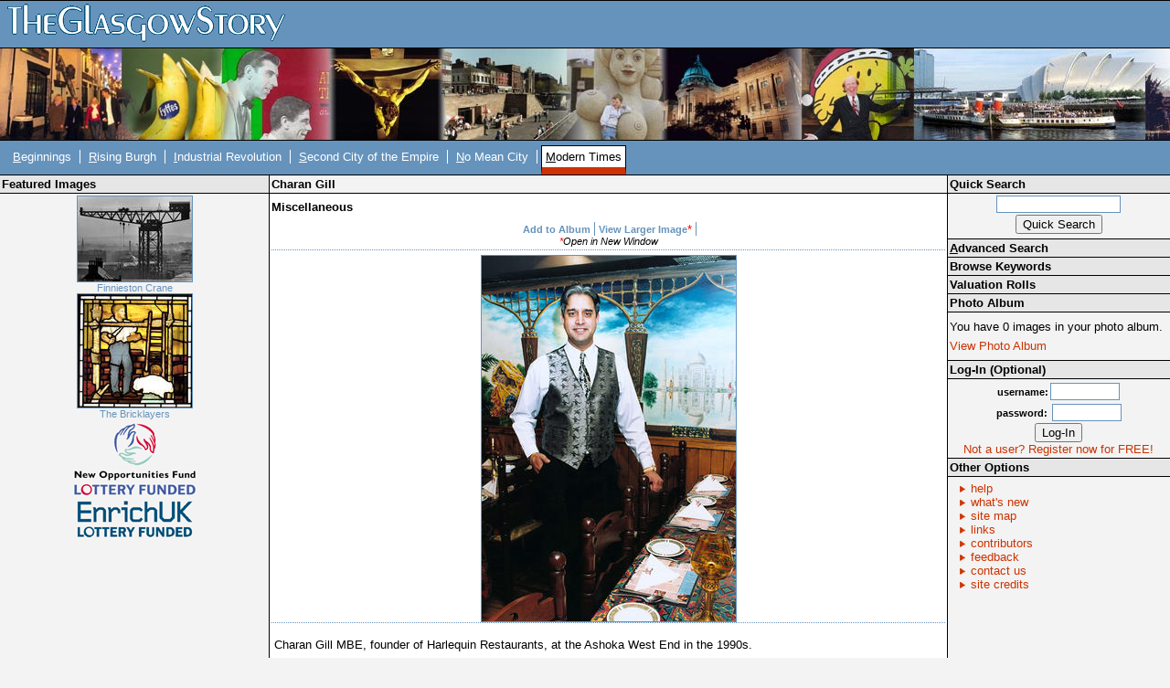

--- FILE ---
content_type: text/css
request_url: https://theglasgowstory.com/css/tl6.css
body_size: 115
content:
/* CSS Document */

#titlelogo {
	background-image: url(/graphics/bg_06.jpg)
}